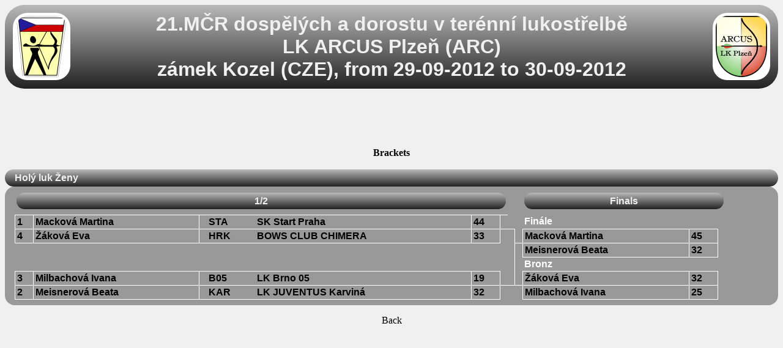

--- FILE ---
content_type: text/html; charset=UTF-8
request_url: https://ianseo.net/TourData/2012/304/IBBW.php
body_size: 1716
content:
<!DOCTYPE html PUBLIC "-//W3C//DTD XHTML 1.0 Transitional//EN" "http://www.w3.org/TR/xhtml1/DTD/xhtml1-transitional.dtd">
<html>
<head>
<meta http-equiv="Content-Type" content="text/html; charset=UTF-8">
<meta name="googlebot" content="notranslate" />
<title>Brackets</title>
<link href="/Common/Styles/table.css" media="screen" rel="stylesheet" type="text/css">
<link href="/css/google.css" rel="stylesheet" type="text/css" />
<script src="/Common/js/noFrames.js" type="text/javascript" ></script>
<script type="text/javascript" src="/Common/js/Accordion.js"></script>
<link href="/Common/Styles/participants.css" media="screen" rel="stylesheet" type="text/css">
<script async src="https://pagead2.googlesyndication.com/pagead/js/adsbygoogle.js"></script>
<script>
	(adsbygoogle = window.adsbygoogle || []).push({
		google_ad_client: "ca-pub-8357118275972884",
		enable_page_level_ads: true
	});
</script></head>
<body onload="onload()">
<script type="text/javascript">

  var _gaq = _gaq || [];
  _gaq.push(['_setAccount', 'UA-40336811-1']);
  _gaq.push(['_setDomainName', 'ianseo.net']);
  _gaq.push(['_trackPageview']);

  (function() {
    var ga = document.createElement('script'); ga.type = 'text/javascript'; ga.async = true;
    ga.src = ('https:' == document.location.protocol ? 'https://ssl' : 'http://www') + '.google-analytics.com/ga.js';
    var s = document.getElementsByTagName('script')[0]; s.parentNode.insertBefore(ga, s);
  })();

</script>
<div id="content">
<div align="center">
	<table id="TourHeader">
		<tr>
			<td width="5%">
<img src="./Header/topleft.png" height="100" alt="21.M?R dosp?l�ch a dorostu v ter�nn� lukost?elb?" border="0">			</td>
			<th colspan="90%" style="font-size: XX-large;">
21.MČR dospěl&yacute;ch a dorostu v ter&eacute;nn&iacute; lukostřelbě<br/>LK ARCUS Plzeň (ARC)<br/>z&aacute;mek Kozel (CZE), from 29-09-2012 to 30-09-2012			</th>
			<td width="5%">
<img src="./Header/topright.png" height="100" alt="21.M?R dosp?l�ch a dorostu v ter�nn� lukost?elb?" border="0">			</td>
		</tr>
	</table>
</div>
<div id="AdSenseTestata"><script async src="https://pagead2.googlesyndication.com/pagead/js/adsbygoogle.js"></script>
    <!-- Unità Orizzontale 728x90 -->
    <ins class="adsbygoogle"
         style="display:inline-block;width:728px;height:90px"
         data-ad-client="ca-pub-8357118275972884"
         data-ad-slot="4145630582"></ins>
    <script>
		(adsbygoogle = window.adsbygoogle || []).push({});
    </script></div>

<div align="Center"><b>Brackets</b><br/>&nbsp;</div>

<div id="Accordion">
<div class="accordion"><div class="title open" id="acc_BW"><span>Holý luk Ženy</span></div><div class="text title open" id="acc_BW-text"><table class="Griglia" width="100%" cellpadding="0" cellspacing="0"><tr><th colspan="7"><div nowrap class="Center title" >1/2</div></th><td colspan="2"></td><th colspan="3"><div nowrap class="Center title" >Finals</div></th></tr><tr><td class="c">1</td><td class="c">Macková Martina</td><td class="l t b"></td><td class="t b">STA</td><td class="t b r">SK Start Praha</td><td class="c">44</td><td></td><td class=""></td><td></td><td class="w">Finále</td><td></td><td></td><td></td><td></td><td></td><td></td><td></td><td></td></tr><tr><td class="c">4</td><td class="c">Žáková Eva</td><td class="l t b"></td><td class="t b">HRK</td><td class="t b r">BOWS CLUB CHIMERA</td><td class="c">33</td><td class="t"></td><td class="t r"></td><td class="b"></td><td class="c">Macková Martina</td><td class="c">45</td><td></td><td></td><td></td><td></td><td></td><td></td><td></td></tr><tr><td></td><td></td><td></td><td></td><td></td><td></td><td></td><td class="r"></td><td></td><td class="c">Meisnerová Beata</td><td class="c">32</td><td></td><td></td><td></td><td></td><td></td><td></td><td></td></tr><tr><td></td><td></td><td></td><td></td><td></td><td></td><td></td><td class="r"></td><td></td><td class="w">Bronz</td><td></td><td></td><td></td><td></td><td></td><td></td><td></td><td></td></tr><tr><td class="c">3</td><td class="c">Milbachová Ivana</td><td class="l t b"></td><td class="t b">B05</td><td class="t b r">LK Brno 05</td><td class="c">19</td><td></td><td class=" r"></td><td class="b"></td><td class="c">Žáková Eva</td><td class="c">32</td><td></td><td></td><td></td><td></td><td></td><td></td><td></td></tr><tr><td class="c">2</td><td class="c">Meisnerová Beata</td><td class="l t b"></td><td class="t b">KAR</td><td class="t b r">LK JUVENTUS Karviná</td><td class="c">32</td><td class="t"></td><td class="t"></td><td></td><td class="c">Milbachová Ivana</td><td class="c">25</td><td></td><td></td><td></td><td></td><td></td><td></td><td></td></tr><tr><td></td><td></td><td></td><td></td><td></td><td></td><td></td><td></td><td></td><td></td><td></td><td></td><td></td><td></td><td></td><td></td><td></td><td></td></tr></table>
</div>

<div style="text-align: center;margin-top:1em" onclick="location.href='./'">Back</div>
</div>
</body>
</html>


--- FILE ---
content_type: text/html; charset=utf-8
request_url: https://www.google.com/recaptcha/api2/aframe
body_size: 266
content:
<!DOCTYPE HTML><html><head><meta http-equiv="content-type" content="text/html; charset=UTF-8"></head><body><script nonce="amA1HTeUIyausoyQBB02MQ">/** Anti-fraud and anti-abuse applications only. See google.com/recaptcha */ try{var clients={'sodar':'https://pagead2.googlesyndication.com/pagead/sodar?'};window.addEventListener("message",function(a){try{if(a.source===window.parent){var b=JSON.parse(a.data);var c=clients[b['id']];if(c){var d=document.createElement('img');d.src=c+b['params']+'&rc='+(localStorage.getItem("rc::a")?sessionStorage.getItem("rc::b"):"");window.document.body.appendChild(d);sessionStorage.setItem("rc::e",parseInt(sessionStorage.getItem("rc::e")||0)+1);localStorage.setItem("rc::h",'1769653218440');}}}catch(b){}});window.parent.postMessage("_grecaptcha_ready", "*");}catch(b){}</script></body></html>